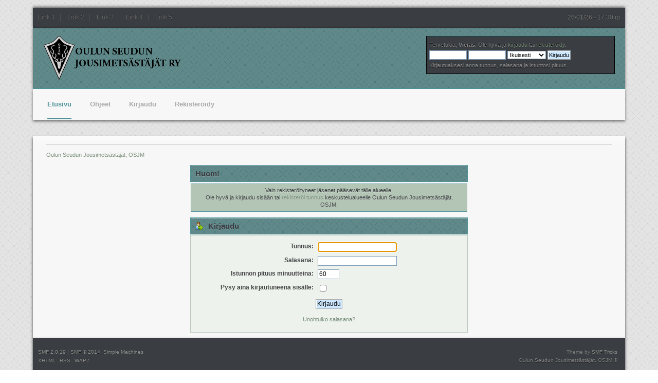

--- FILE ---
content_type: text/html; charset=UTF-8
request_url: http://oulunseudunjousimetsastajat.net/forum/index.php?action=profile;u=5165
body_size: 2584
content:
<!DOCTYPE html PUBLIC "-//W3C//DTD XHTML 1.0 Transitional//EN" "http://www.w3.org/TR/xhtml1/DTD/xhtml1-transitional.dtd">
<html xmlns="http://www.w3.org/1999/xhtml">
<head>
	<link rel="stylesheet" type="text/css" href="http://oulunseudunjousimetsastajat.net/forum/Themes/Novo/css/index.css?fin20" />
	<link rel="stylesheet" type="text/css" href="http://oulunseudunjousimetsastajat.net/forum/Themes/default/css/webkit.css" />
	<script type="text/javascript" src="https://ajax.googleapis.com/ajax/libs/jquery/2.0.2/jquery.min.js"></script>
	<script type="text/javascript" src="http://oulunseudunjousimetsastajat.net/forum/Themes/default/scripts/script.js?fin20"></script>
	<script type="text/javascript" src="http://oulunseudunjousimetsastajat.net/forum/Themes/Novo/scripts/theme.js?fin20"></script>
	<script type="text/javascript" src="http://oulunseudunjousimetsastajat.net/forum/Themes/Novo/scripts/dropdown.js"></script>
	<script type="text/javascript"><!-- // --><![CDATA[
		var smf_theme_url = "http://oulunseudunjousimetsastajat.net/forum/Themes/Novo";
		var smf_default_theme_url = "http://oulunseudunjousimetsastajat.net/forum/Themes/default";
		var smf_images_url = "http://oulunseudunjousimetsastajat.net/forum/Themes/Novo/images";
		var smf_scripturl = "http://oulunseudunjousimetsastajat.net/forum/index.php?PHPSESSID=06aea9e43a0187a66d8caf8117516160&amp;";
		var smf_iso_case_folding = false;
		var smf_charset = "UTF-8";
		var ajax_notification_text = "Ladataan...";
		var ajax_notification_cancel_text = "Peruuta";
	// ]]></script>
	<meta http-equiv="Content-Type" content="text/html; charset=UTF-8" />
	<meta name="description" content="Kirjaudu" />
	<title>Kirjaudu</title>
	<meta name="robots" content="noindex" />
	<link rel="help" href="http://oulunseudunjousimetsastajat.net/forum/index.php?PHPSESSID=06aea9e43a0187a66d8caf8117516160&amp;action=help" />
	<link rel="search" href="http://oulunseudunjousimetsastajat.net/forum/index.php?PHPSESSID=06aea9e43a0187a66d8caf8117516160&amp;action=search" />
	<link rel="contents" href="http://oulunseudunjousimetsastajat.net/forum/index.php?PHPSESSID=06aea9e43a0187a66d8caf8117516160&amp;" />
	<link rel="alternate" type="application/rss+xml" title="Oulun Seudun Jousimetsästäjät, OSJM - RSS" href="http://oulunseudunjousimetsastajat.net/forum/index.php?PHPSESSID=06aea9e43a0187a66d8caf8117516160&amp;type=rss;action=.xml" />
</head>
<body>
<div id="wrapper" style="width: 90%">
	<div class="top_bar">
		<ul class="links floatleft">
			<li><a href="">Link 1</a></li>
			<li><a href="">Link 2</a></li>
			<li><a href="">Link 3</a></li>
			<li><a href="">Link 4</a></li>
			<li><a href="">Link 5</a></li>
		</ul>
		<div class="t_date floatright">
			26/01/26 - 17:30 ip
		</div>
	</div>
	<div id="header">
		<h1 class="forumtitle">
			<a href="http://oulunseudunjousimetsastajat.net/forum/index.php?PHPSESSID=06aea9e43a0187a66d8caf8117516160&amp;"><img onmouseover="$(this).fadeTo('slow', 0.40);" onmouseout="$(this).fadeTo('slow', 0.99);" src="http://oulunseudunjousimetsastajat.net/forum/Themes/Novo/images/theme/logo.png" alt="Oulun Seudun Jousimetsästäjät, OSJM" /></a>
		</h1>
		<div class="user middletext">
				<script type="text/javascript" src="http://oulunseudunjousimetsastajat.net/forum/Themes/default/scripts/sha1.js"></script>
				<form id="guest_form" action="http://oulunseudunjousimetsastajat.net/forum/index.php?PHPSESSID=06aea9e43a0187a66d8caf8117516160&amp;action=login2" method="post" accept-charset="UTF-8"  onsubmit="hashLoginPassword(this, 'bf1e6c53211a34ef30f1b51ddd80dc22');">
					<div class="info">Tervetuloa, <strong>Vieras</strong>. Ole hyvä ja <a href="http://oulunseudunjousimetsastajat.net/forum/index.php?PHPSESSID=06aea9e43a0187a66d8caf8117516160&amp;action=login">kirjaudu</a> tai <a href="http://oulunseudunjousimetsastajat.net/forum/index.php?PHPSESSID=06aea9e43a0187a66d8caf8117516160&amp;action=register">rekisteröidy</a>.</div>
					<input type="text" name="user" size="10" class="input_text" />
					<input type="password" name="passwrd" size="10" class="input_password" />
					<select name="cookielength">
						<option value="60">1 tunti</option>
						<option value="1440">1 päivä</option>
						<option value="10080">1 viikko</option>
						<option value="43200">1 kuukausi</option>
						<option value="-1" selected="selected">Ikuisesti</option>
					</select>
					<input type="submit" value="Kirjaudu" class="button_submit" /><br />
					<div class="info">Kirjautuaksesi anna tunnus, salasana ja istuntosi pituus</div>
					<input type="hidden" name="hash_passwrd" value="" /><input type="hidden" name="be0f06fdbc" value="bf1e6c53211a34ef30f1b51ddd80dc22" />
				</form>
		</div>
		<br class="clear" />
	</div>
	<div class="main_bar">
			<ul class="menu">
				<li id="button_home">
					<a class="active firstlevel" href="http://oulunseudunjousimetsastajat.net/forum/index.php?PHPSESSID=06aea9e43a0187a66d8caf8117516160&amp;">
						<span class="last firstlevel">Etusivu</span>
					</a>
				</li>
				<li id="button_help">
					<a class="firstlevel" href="http://oulunseudunjousimetsastajat.net/forum/index.php?PHPSESSID=06aea9e43a0187a66d8caf8117516160&amp;action=help">
						<span class="firstlevel">Ohjeet</span>
					</a>
				</li>
				<li id="button_login">
					<a class="firstlevel" href="http://oulunseudunjousimetsastajat.net/forum/index.php?PHPSESSID=06aea9e43a0187a66d8caf8117516160&amp;action=login">
						<span class="firstlevel">Kirjaudu</span>
					</a>
				</li>
				<li id="button_register">
					<a class="firstlevel" href="http://oulunseudunjousimetsastajat.net/forum/index.php?PHPSESSID=06aea9e43a0187a66d8caf8117516160&amp;action=register">
						<span class="last firstlevel">Rekisteröidy</span>
					</a>
				</li>
			</ul>
		<div class="menu_responsive">
			<a href="#" id="pull"></a>
			<ul class="reset" style="width: 90%">
				<li id="responsive_button_home">
					<a class="active " href="http://oulunseudunjousimetsastajat.net/forum/index.php?PHPSESSID=06aea9e43a0187a66d8caf8117516160&amp;">
							Etusivu
					</a>
				</li>
				<li id="responsive_button_help">
					<a class="" href="http://oulunseudunjousimetsastajat.net/forum/index.php?PHPSESSID=06aea9e43a0187a66d8caf8117516160&amp;action=help">
							Ohjeet
					</a>
				</li>
				<li id="responsive_button_login">
					<a class="" href="http://oulunseudunjousimetsastajat.net/forum/index.php?PHPSESSID=06aea9e43a0187a66d8caf8117516160&amp;action=login">
							Kirjaudu
					</a>
				</li>
				<li id="responsive_button_register">
					<a class="" href="http://oulunseudunjousimetsastajat.net/forum/index.php?PHPSESSID=06aea9e43a0187a66d8caf8117516160&amp;action=register">
							Rekisteröidy
					</a>
				</li>
			</ul>
		</div>
	</div>
	<br class="clear" />
	<br class="clear" />
	<div id="content_section">
		<div id="main_content_section">
	<div class="navigate_section">
		<ul>
			<li class="last">
				<a href="http://oulunseudunjousimetsastajat.net/forum/index.php?PHPSESSID=06aea9e43a0187a66d8caf8117516160&amp;"><span>Oulun Seudun Jousimetsästäjät, OSJM</span></a>
			</li>
		</ul>
	</div>
	<script type="text/javascript" src="http://oulunseudunjousimetsastajat.net/forum/Themes/default/scripts/sha1.js"></script>
	<form action="http://oulunseudunjousimetsastajat.net/forum/index.php?PHPSESSID=06aea9e43a0187a66d8caf8117516160&amp;action=login2" method="post" accept-charset="UTF-8" name="frmLogin" id="frmLogin" onsubmit="hashLoginPassword(this, 'bf1e6c53211a34ef30f1b51ddd80dc22');">
		<div class="tborder login">
			<div class="cat_bar">
				<h3 class="catbg">Huom!</h3>
			</div>
			<p class="information centertext">
				Vain rekisteröityneet jäsenet pääsevät tälle alueelle.<br />
				Ole hyvä ja kirjaudu sisään tai <a href="http://oulunseudunjousimetsastajat.net/forum/index.php?PHPSESSID=06aea9e43a0187a66d8caf8117516160&amp;action=register">rekisteröi tunnus</a> keskustelualueelle Oulun Seudun Jousimetsästäjät, OSJM.
			</p>
			<div class="cat_bar">
				<h3 class="catbg">
					<img src="http://oulunseudunjousimetsastajat.net/forum/Themes/Novo/images/icons/login_sm.gif" alt="" class="icon" /> Kirjaudu
				</h3>
			</div>
			<span class="upperframe"><span></span></span>
			<div class="roundframe">
				<dl>
					<dt>Tunnus:</dt>
					<dd><input type="text" name="user" size="20" class="input_text" /></dd>
					<dt>Salasana:</dt>
					<dd><input type="password" name="passwrd" size="20" class="input_password" /></dd>
					<dt>Istunnon pituus minuutteina:</dt>
					<dd><input type="text" name="cookielength" size="4" maxlength="4" value="60" class="input_text" /></dd>
					<dt>Pysy aina kirjautuneena sisälle:</dt>
					<dd><input type="checkbox" name="cookieneverexp" class="input_check" onclick="this.form.cookielength.disabled = this.checked;" /></dd>
				</dl>
				<p class="centertext"><input type="submit" value="Kirjaudu" class="button_submit" /></p>
				<p class="centertext smalltext"><a href="http://oulunseudunjousimetsastajat.net/forum/index.php?PHPSESSID=06aea9e43a0187a66d8caf8117516160&amp;action=reminder">Unohtuiko salasana?</a></p><input type="hidden" name="be0f06fdbc" value="bf1e6c53211a34ef30f1b51ddd80dc22" />
			</div>
			<span class="lowerframe"><span></span></span>
			<input type="hidden" name="hash_passwrd" value="" /><input type="hidden" name="be0f06fdbc" value="bf1e6c53211a34ef30f1b51ddd80dc22" />
		</div>
	</form>
		<script type="text/javascript"><!-- // --><![CDATA[
			document.forms.frmLogin.user.focus();
		// ]]></script>
		</div>
	</div>
	<div id="footer_section">
		<ul class="reset floatleft" style="text-align: left;">
			<li class="copyright">
			<span class="smalltext" style="display: inline; visibility: visible; font-family: Verdana, Arial, sans-serif;"><a href="http://oulunseudunjousimetsastajat.net/forum/index.php?PHPSESSID=06aea9e43a0187a66d8caf8117516160&amp;action=credits" title="Simple Machines Forum" target="_blank" class="new_win">SMF 2.0.19</a> |
<a href="http://www.simplemachines.org/about/smf/license.php" title="License" target="_blank" class="new_win">SMF &copy; 2014</a>, <a href="http://www.simplemachines.org" title="Simple Machines" target="_blank" class="new_win">Simple Machines</a>
			</span></li>
			<li><a id="button_xhtml" href="http://validator.w3.org/check?uri=referer" target="_blank" class="new_win" title="Validi XHTML 1.0!"><span>XHTML</span></a></li>
			<li><a id="button_rss" href="http://oulunseudunjousimetsastajat.net/forum/index.php?PHPSESSID=06aea9e43a0187a66d8caf8117516160&amp;action=.xml;type=rss" class="new_win"><span>RSS</span></a></li>
			<li class="last"><a id="button_wap2" href="http://oulunseudunjousimetsastajat.net/forum/index.php?PHPSESSID=06aea9e43a0187a66d8caf8117516160&amp;wap2" class="new_win"><span>WAP2</span></a></li>
		</ul>
		<ul class="reset floatright" style="text-align: right;">
			<li class="copyright">Theme by <a href="http://smftricks.com">SMF Tricks</a></li>
			<li class="copyright">Oulun Seudun Jousimetsästäjät, OSJM &copy;</li>
		</ul>
	<br class="clear" />
	</div>
</div>
</body></html>